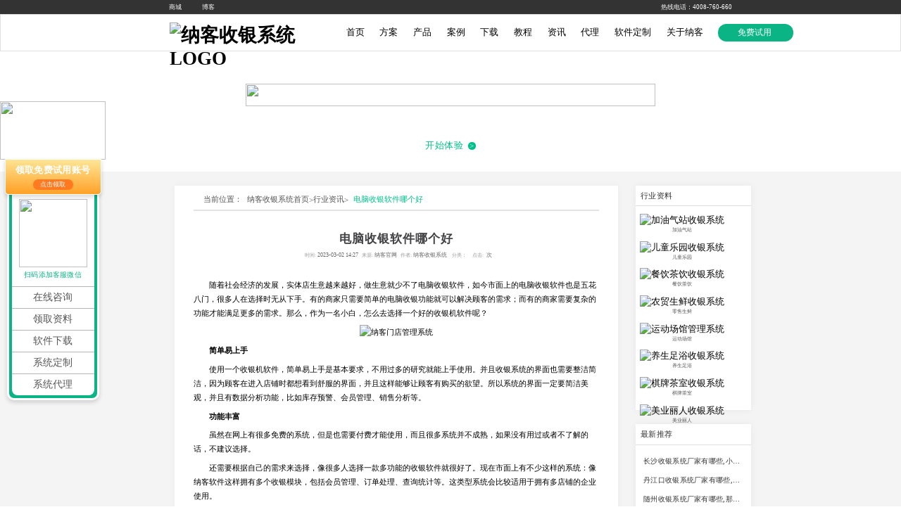

--- FILE ---
content_type: text/html
request_url: https://www.nakesoft.com/hyzx/2560.html
body_size: 10145
content:
<!DOCTYPE html>
<html>
<head>
<meta charset="utf-8">
<title>电脑收银软件哪个好-纳客收银系统</title>
<meta name="keywords" content="电脑收银软件哪个好" />
<meta name="description" content="随着社会经济的发展，实体店生意越来越好，做生意就少不了电脑收银软件，如今市面上的电脑收银软件也是五花八门，很多人在选择时无从下手。有的商家只需要简单的电脑收银功能" />
<link rel="stylesheet" href="/css/common.css">
<link rel="stylesheet" href="/css/information/details.css?v=2022425">
<link rel="stylesheet" type="text/css" href="/package/layer/mobile/need/layer.css">
</head>
<body>
<div class="navigation">
	<div class="navigation-top">
		<ul class="top-menu">
			<li><a class="link">商城</a></li>
			<li><a class="link" href="https://help.nakesoft.com">博客</a></li>
		</ul>
		<div class="top-phone">
			<a href="">热线电话：4008-760-660</a>
		</div>
	</div>
	<div class="navigation-content">
		<div class="navigation-logo">
			<h1><a href="https://www.nakesoft.com" title="纳客收银系统"><img src="/images/common/logo.png" alt="纳客收银系统LOGO"></a></h1>
		</div>
		<ul class="navigation-menu">
			<li><a class="link" href="https://www.nakesoft.com/">首页</a></li>
			<li class="v1"><a class="link">方案</a></li>
			<li class="v1"><a class="link">产品</a></li>
			<li><a class="link" href="https://www.nakesoft.com/anli/anli.html" rel="nofollow">案例</a></li>
			<li><a class="link" href="https://www.nakesoft.com/download.html">下载</a></li>
			<li><a class="link" href="https://help.nakesoft.com/">教程</a></li>
			<li><a class="link" href="https://www.nakesoft.com/hyzx/hyzx.html">资讯</a></li>
			<li><a class="link" href="https://www.nakesoft.com/agent.html">代理</a></li>
			<li><a class="link" href="https://www.nakesoft.com/rjdz.html">软件定制</a></li>
			<li><a class="link" href="https://www.nakesoft.com/about/introduction.html" rel="nofollow">关于纳客</a></li>
			<div class="free-button"><a href="https://www.nakesoft.com/zhuce.html" rel="nofollow">免费试用&nbsp;</a></div>
		</ul>
	</div>
	<div class="navigation-subs">
		<div class="navigation-sub product">
			<div class="navigation-sub-group">
				<div class="navigation-sub-item">
					<div class="navigation-sub-item-title">软件客户端</div>
					<div class="navigation-sub-item-flex-o">
						<ul class="navigation-sub-item-flex">
							<li>
							    <a class="navigation-sub-item-flex-part" href="https://www.nakesoft.com/pcsy.html">
    								<div class="part-left"><img src="/images/common/part-5-icon1.png" alt="PC端收银系统"></div>
    								<text class="part-right">PC端收银系统</text>
    							</a>
    						</li>
						</ul>
						<ul class="navigation-sub-item-flex">
						    <li>
					        	<a class="navigation-sub-item-flex-part" href="https://www.nakesoft.com/msy.html">
    								<div class="part-left"><img src="/images/common/part-5-icon3.png" alt="手机端收银系统"></div>
    								<text class="part-right">手机端收银系统</text>
    							</a>
						    </li>
						</ul>
						<ul class="navigation-sub-item-flex">
							<li>
							    <a class="navigation-sub-item-flex-part" href="https://www.nakesoft.com/syaz.html">
    								<div class="part-left"><img src="/images/common/part-5-icon18.png" alt="安卓端收银系统"></div>
    								<text class="part-right">安卓端收银系统</text>
    							</a>
    						</li>
						</ul>
					</div>
				</div>
				<div class="navigation-sub-item">
					<div class="navigation-sub-item-title">收银设备</div>
					<div class="navigation-sub-item-flex-o">
						<ul class="navigation-sub-item-flex">
						    <li>
						        <a class="navigation-sub-item-flex-part" href="https://www.nakesoft.com/scsyj.html">
    								<div class="part-left"><img src="/images/common/part-6-icon1.png" alt="手持收银机"></div>
    								<text class="part-right">手持收银机</text>
    							</a>
						    </li>
							<li>
							    <a class="navigation-sub-item-flex-part" href="https://www.nakesoft.com/tssyj.html">
    								<div class="part-left"><img src="/images/common/part-6-icon2.png" alt="台式收银机"></div>
    								<text class="part-right">台式收银机</text>
    							</a>
							</li>
						</ul>
						<ul class="navigation-sub-item-flex">
						    <li>
						        <a class="navigation-sub-item-flex-part" href="https://www.nakesoft.com/slsb.html" rel="nofollow">
    								<div class="part-left"><img src="/images/common/part-6-icon3.png" alt="刷脸设备"></div>
    								<text class="part-right">刷脸设备</text>
    							</a>
						    </li>
						    <li>
					        	<a class="navigation-sub-item-flex-part" href="https://www.nakesoft.com/pj.html" rel="nofollow">
    								<div class="part-left"><img src="/images/common/part-6-icon4.png" alt="配件"></div>
    								<text class="part-right">配件</text>
    							</a>
						    </li>
						</ul>
						<ul class="navigation-sub-item-flex">
						    <li>
						        <a class="navigation-sub-item-flex-part" href="https://www.nakesoft.com/hyk.html">
    								<div class="part-left"><img src="/images/common/part-6-icon5.png" alt="会员卡"></div>
    								<text class="part-right">会员卡</text>
    							</a>
						    </li>
						</ul>
					</div>
				</div>
			</div>
		</div>
		<div class="navigation-sub scheme">
			<div class="navigation-sub-group">
				<div class="navigation-sub-item">
					<div class="navigation-sub-item-title">行业方案</div>
					<div class="navigation-sub-item-flex-o">
						<ul class="navigation-sub-item-flex">
						    <li>
						        <a class="navigation-sub-item-flex-part" href="https://www.nakesoft.com/canyin.html">
    								<div class="part-left"><img src="/images/common/part-1-icon1.png" alt="餐饮收银系统"></div>
    								<text class="part-right">餐饮茶饮收银系统</text>
    							</a>
						    </li>
						    <li>
						        <a class="navigation-sub-item-flex-part" href="https://www.nakesoft.com/meiye.html">
    								<div class="part-left"><img src="/images/common/part-1-icon2.png" alt="美业收银系统"></div>
    								<text class="part-right">美业丽人收银系统</text>
    							</a>
						    </li>
						    <li>
						        <a class="navigation-sub-item-flex-part" href="https://www.nakesoft.com/jiayouzhan.html">
    								<div class="part-left"><img src="/images/common/part-1-icon3.png" alt="加油站收银系统"></div>
    								<text class="part-right">加油气站收银系统</text>
    							</a>
						    </li>
						    <li>
						        <a class="navigation-sub-item-flex-part" href="https://www.nakesoft.com/qpcs.html">
    								<div class="part-left"><img src="/images/common/part-1-icon11.png" alt="棋牌台球收银系统"></div>
    								<text class="part-right">棋牌台球收银系统</text>
    							</a>
						    </li>
						    <li>
						        <a class="navigation-sub-item-flex-part" href="https://www.nakesoft.com/ydcg.html">
    								<div class="part-left"><img src="/images/common/part-1-icon5.png" alt="运动场馆收银系统"></div>
    								<text class="part-right">运动场馆收银系统</text>
    							</a>
						    </li>
						     <li>
						        <a class="navigation-sub-item-flex-part" href="https://www.nakesoft.com/wenlvjingqu">
    								<div class="part-left"><img src="/images/common/part-1-icon14.png" alt="文旅景区管理系统"></div>
    								<text class="part-right">文旅景区管理系统</text>
    							</a>
						    </li>
						</ul>
						<ul class="navigation-sub-item-flex">
						    <li>
						        <a class="navigation-sub-item-flex-part" href="https://www.nakesoft.com/qcfw.html">
    								<div class="part-left"><img src="/images/common/part-1-icon6.png" alt="汽车店收银系统"></div>
    								<text class="part-right">汽车服务收银系统</text>
    							</a>
						    </li>
						    <li>
						        <a class="navigation-sub-item-flex-part" href="https://www.nakesoft.com/yszy.html">
    								<div class="part-left"><img src="/images/common/part-1-icon12.png" alt="养生保健管理系统"></div>
    								<text class="part-right">养生保健收银系统</text>
    							</a>
						    </li>
						    <li>
						        <a class="navigation-sub-item-flex-part" href="https://www.nakesoft.com/jypx.html">
    								<div class="part-left"><img src="/images/common/part-1-icon8.png" alt="教育培训管理系统"></div>
    								<text class="part-right">教培艺培管理系统</text>
    							</a>
						    </li>
						    <li>
						        <a class="navigation-sub-item-flex-part" href="https://www.nakesoft.com/lssc.html">
    								<div class="part-left"><img src="/images/common/part-1-icon9.png" alt="零售专卖收银系统"></div>
    								<text class="part-right">零售专卖收银系统</text>
    							</a>
						    </li>
						    <li>
						        <a class="navigation-sub-item-flex-part" href="https://www.nakesoft.com/youle.html">
    								<div class="part-left"><img src="/images/common/part-1-icon10.png" alt="游乐场收银系统"></div>
    								<text class="part-right">儿童乐园收银系统</text>
    							</a>
						    </li>
						</ul>
					</div>
				</div>
				<div class="navigation-sub-item">
					<div class="navigation-sub-item-title">管理方案</div>
					<div class="navigation-sub-item-flex-o">
						<ul class="navigation-sub-item-flex">
						    <li>
						       	<a class="navigation-sub-item-flex-part" href="https://www.nakesoft.com/shouyin.html" rel="nofollow">
    								<div class="part-left"><img src="/images/common/part-2-icon1.png" alt="收银管理"></div>
    								<text class="part-right">收银管理</text>
    							</a>
						    </li>
						    <li>
						       	<a class="navigation-sub-item-flex-part" href="https://www.nakesoft.com/huiyuan.html" rel="nofollow">
    								<div class="part-left"><img src="/images/common/part-2-icon2.png" alt="会员管理"></div>
    								<text class="part-right">会员管理</text>
    							</a>
						    </li>
						    <li>
						        <a class="navigation-sub-item-flex-part" href="https://www.nakesoft.com/shangpin.html" rel="nofollow">
    								<div class="part-left"><img src="/images/common/part-2-icon3.png" alt="商品管理"></div>
    								<text class="part-right">商品管理</text>
    							</a>
						    </li>
						    <li>
						        <a class="navigation-sub-item-flex-part" href="https://www.nakesoft.com/kucun.html" rel="nofollow">
    								<div class="part-left"><img src="/images/common/part-2-icon4.png" alt="库存管理"></div>
    								<text class="part-right">库存管理</text>
    							</a>
						    </li>
						    <li>
						       	<a class="navigation-sub-item-flex-part" href="https://www.nakesoft.com/yuangong.html" rel="nofollow">
    								<div class="part-left"><img src="/images/common/part-2-icon5.png" alt="员工管理"></div>
    								<text class="part-right">员工管理</text>
    							</a>
						    </li>
						     <li>
						       	<a class="navigation-sub-item-flex-part" href="https://www.nakesoft.com/mpgl.html" rel="nofollow">
    								<div class="part-left"><img src="/images/common/part-4-icon97.png" alt="门票管理"></div>
    								<text class="part-right">门票管理</text>
    							</a>
						    </li>
						</ul>
						<ul class="navigation-sub-item-flex">
						    <li>
						        <a class="navigation-sub-item-flex-part" href="https://www.nakesoft.com/yx.html" rel="nofollow">
    								<div class="part-left"><img src="/images/common/part-2-icon6.png" alt="营销管理"></div>
    								<text class="part-right">营销管理</text>
    							</a>
						    </li>
						    <li>
						        <a class="navigation-sub-item-flex-part" href="https://www.nakesoft.com/shuju.html" rel="nofollow">
    								<div class="part-left"><img src="/images/common/part-2-icon7.png" alt="数据管理"></div>
    								<text class="part-right">数据管理</text>
    							</a>
						    </li>
						    <li>
						       	<a class="navigation-sub-item-flex-part" href="https://www.nakesoft.com/liansuo.html" rel="nofollow">
    								<div class="part-left"><img src="/images/common/part-2-icon8.png" alt="连锁门店管理"></div>
    								<text class="part-right">连锁管理</text>
    							</a>
						    </li>
						    <li>
						       	<a class="navigation-sub-item-flex-part" href="https://www.nakesoft.com/ftgl.html" rel="nofollow">
    								<div class="part-left"><img src="/images/common/part-2-icon9.png" alt="房台管理"></div>
    								<text class="part-right">房台管理</text>
    							</a>
						    </li>
						    <li>
						       	<a class="navigation-sub-item-flex-part" href="https://www.nakesoft.com/yygl.html" rel="nofollow">
    								<div class="part-left"><img src="/images/common/part-2-icon10.png" alt="预约管理"></div>
    								<text class="part-right">预约管理</text>
    							</a>
						    </li>
						    <li>
						       	<a class="navigation-sub-item-flex-part" href="https://www.nakesoft.com/jcgl.html" rel="nofollow">
    								<div class="part-left"><img src="/images/common/part-4-icon98.png" alt="寄存管理"></div>
    								<text class="part-right">寄存管理</text>
    							</a>
						    </li>
						</ul>
					</div>
				</div>
				<div class="navigation-sub-item">
					<div class="navigation-sub-item-title">营销方案</div>
					<div class="navigation-sub-item-flex-o">
						<ul class="navigation-sub-item-flex">
						    <li>
						        <a class="navigation-sub-item-flex-part" href="https://www.nakesoft.com/duanxin.html" rel="nofollow">
    								<div class="part-left"><img src="/images/common/part-3-icon1.png" alt="短信营销"></div>
    								<text class="part-right">短信营销</text>
    							</a>
						    </li>
						    <li>
						        <a class="navigation-sub-item-flex-part" href="https://www.nakesoft.com/xcxwsc.html">
    								<div class="part-left"><img src="/images/common/part-3-icon2.png" alt="小程序/微商城"></div>
    								<text class="part-right">小程序/微商城</text>
    							</a>
						    </li>
						    <li>
						        <a class="navigation-sub-item-flex-part" href="https://www.nakesoft.com/yxyx.html" rel="nofollow">
    								<div class="part-left"><img src="/images/common/part-3-icon3.png" alt="游戏营销"></div>
    								<text class="part-right">游戏营销</text>
    							</a>
						    </li>
						    <li>
						        <a class="navigation-sub-item-flex-part" href="https://www.nakesoft.com/huodong.html" rel="nofollow">
    								<div class="part-left"><img src="/images/common/part-3-icon4.png" alt="活动营销"></div>
    								<text class="part-right">活动营销</text>
    							</a>
						    </li>
						    <li>
						        <a class="navigation-sub-item-flex-part" href="https://www.nakesoft.com/jifen.html" rel="nofollow">
    								<div class="part-left"><img src="/images/common/part-3-icon5.png" alt="积分策略"></div>
    								<text class="part-right">积分策略</text>
    							</a>
						    </li>
							
						</ul>
						<ul class="navigation-sub-item-flex">
						    <li>
						        <a class="navigation-sub-item-flex-part" href="https://www.nakesoft.com/vxhy.html">
    								<div class="part-left"><img src="/images/common/part-3-icon6.png" alt="微信会员"></div>
    								<text class="part-right">微信会员</text>
    							</a>
						    </li>
						    <li>
						        <a class="navigation-sub-item-flex-part" href="https://www.nakesoft.com/yhcx.html">
    								<div class="part-left"><img src="/images/common/part-3-icon7.png" alt="优惠促销"></div>
    								<text class="part-right">优惠促销</text>
    							</a>
						    </li>
						    <li>
						        <a class="navigation-sub-item-flex-part" href="https://www.nakesoft.com/qflp.html">
    								<div class="part-left"><img src="/images/common/part-3-icon8.png" alt="群发礼品"></div>
    								<text class="part-right">群发礼品</text>
    							</a>
						    </li>
						    <li>
						        <a class="navigation-sub-item-flex-part" href="https://www.nakesoft.com/yxqb.html">
    								<div class="part-left"><img src="/images/common/part-3-icon9.png" alt="营销劵包"></div>
    								<text class="part-right">营销劵包</text>
    							</a>
						    </li>
						    <li>
						        <a class="navigation-sub-item-flex-part" href="https://www.nakesoft.com/rfm.html">
    								<div class="part-left"><img src="/images/common/part-3-icon10.png" alt="会员RMF分析"></div>
    								<text class="part-right">会员RMF分析</text>
    							</a>
						    </li>
						    <!--<li>-->
						    <!--    <a class="navigation-sub-item-flex-part">-->
    						<!--		<div class="part-left"><img src="/images/common/part-3-icon7.png"></div>-->
    						<!--		<text class="part-right">电子卡券</text>-->
    						<!--	</a>-->
						    <!--</li>-->
						</ul>
					</div>
				</div>
				<div class="navigation-sub-item">
					<div class="navigation-sub-item-title">增值方案</div>
					<div class="navigation-sub-item-flex-o">
						<ul class="navigation-sub-item-flex">
						    <li>
						        <a class="navigation-sub-item-flex-part" href="https://www.nakesoft.com/hbh.html" rel="nofollow">
    								<div class="part-left"><img src="/images/common/part-4-icon1.png" alt="一物一码"></div>
    								<text class="part-right">一物一码</text>
    							</a>
						    </li>
						    <li>
						        <a class="navigation-sub-item-flex-part" href="https://www.nakesoft.com/yylm.html" rel="nofollow">
    								<div class="part-left"><img src="/images/common/part-4-icon2.png" alt="异业联盟"></div>
    								<text class="part-right">异业联盟</text>
    							</a>
						    </li>
						    <li>
						        <a class="navigation-sub-item-flex-part" href="https://www.nakesoft.com/ysth.html" rel="nofollow">
    								<div class="part-left"><img src="/images/common/part-4-icon3.png" alt="预售提货"></div>
    								<text class="part-right">预售提货</text>
    							</a>
						    </li>
						    <li>
								<a class="navigation-sub-item-flex-part" href="https://www.nakesoft.com/lbzs.html" rel="nofollow">
									<div class="part-left"><img src="/images/common/part-4-icon4.png"></div>
									<text class="part-right">老板助手</text>
								</a>
							</li>
							<li>
								<a class="navigation-sub-item-flex-part" href="https://www.nakesoft.com/clgl.html" rel="nofollow">
									<div class="part-left"><img src="/images/common/part-4-icon5.png"></div>
									<text class="part-right">车辆管理</text>
								</a>
							</li>
						</ul>
						<ul class="navigation-sub-item-flex">
						    <li>
						        <a class="navigation-sub-item-flex-part" href="https://www.nakesoft.com/kds.html" rel="nofollow">
    								<div class="part-left"><img src="/images/common/part-4-icon91.png" alt="KDS厨显"></div>
    								<text class="part-right">KDS厨显</text>
    							</a>
						    </li>
						    <li>
						        <a class="navigation-sub-item-flex-part" href="https://www.nakesoft.com/waimai.html" rel="nofollow">
    								<div class="part-left"><img src="/images/common/part-4-icon92.png" alt="外卖对接"></div>
    								<text class="part-right">外卖对接</text>
    							</a>
						    </li>
						    <li>
						        <a class="navigation-sub-item-flex-part" href="https://www.nakesoft.com/douyin.html" rel="nofollow">
    								<div class="part-left"><img src="/images/common/part-4-icon93.png" alt="团购核销"></div>
    								<text class="part-right">团购核销</text>
    							</a>
						    </li>
						    <li>
						        <a class="navigation-sub-item-flex-part" href="https://www.nakesoft.com/zndk.html" rel="nofollow">
    								<div class="part-left"><img src="/images/common/part-4-icon94.png" alt="智能灯控"></div>
    								<text class="part-right">智能灯控</text>
    							</a>
						    </li>
						    <li>
						        <a class="navigation-sub-item-flex-part" href="https://www.nakesoft.com/dzfp.html" rel="nofollow">
    								<div class="part-left"><img src="/images/common/part-4-icon96.png" alt="电子发票"></div>
    								<text class="part-right">电子发票</text>
    							</a>
						    </li>
						</ul>
					</div>
				</div>
			</div>
		</div>
	</div>
</div>
<meta name="applicable-device" content="pc">
<script>
(function(){
var el = document.createElement("script");
el.src = "https://lf1-cdn-tos.bytegoofy.com/goofy/ttzz/push.js?267b02ec6b9f79e854377af899f4398cffa2df647f40fe225b7f4e1ec19b8bf3bc434964556b7d7129e9b750ed197d397efd7b0c6c715c1701396e1af40cec962b8d7c8c6655c9b00211740aa8a98e2e";
el.id = "ttzz";
var s = document.getElementsByTagName("script")[0];
s.parentNode.insertBefore(el, s);
})(window)
</script>
<script>
var _hmt = _hmt || [];
(function() {
  var hm = document.createElement("script");
  hm.src = "https://hm.baidu.com/hm.js?41af902e5e6c76d06622681c55bc3ed5";
  var s = document.getElementsByTagName("script")[0]; 
  s.parentNode.insertBefore(hm, s);
})();
</script>
<script>(function() {var _53code = document.createElement("script");_53code.src = "https://tb.53kf.com/code/code/10102710/1";var s = document.getElementsByTagName("script")[0]; s.parentNode.insertBefore(_53code, s);})();</script>

<div class="section-0">
  <div class="section-banner">
    <img src="/images/information/section-detail-title.png">
    <p>你需要的功能全都有·无需部署环境·注册即用</p>
    <a class="section-down-btn" href="https://www.nakesoft.com/zhuce.html" rel="nofollow">开始体验<span>></span></a></div>
</div>
<div class="section">
  <div class="section-container">
    <div class="section-place">
      <ul>
        <li><img src="/images/information/section-place.png">当前位置：</li>
        <li> <a href='https://www.nakesoft.com'>纳客收银系统首页</a> > <a href='https://www.nakesoft.com/hyzx/hyzx.html'>行业资讯</a> > </li>
        <li class="active">电脑收银软件哪个好</li>
      </ul>
    </div>
    <div class="section-cont">
      <div class="section-cont-title">
        <h1>电脑收银软件哪个好</h1>
        <div class="info"> <small>时间:</small>2023-03-02 14:27<small>来源:</small>纳客官网<small>作者:</small>纳客收银系统 <small>分类：</small><small>点击:</small>
          <script src="https://www.nakesoft.com/plus/count.php?view=yes&aid=2560&mid=7" type='text/javascript' language="javascript"></script>
          次</div>
      </div>
      <div class="section-cont-article">
        <div class="content">
          
             <p>
	　　随着社会经济的发展，实体店生意越来越好，做生意就少不了电脑收银软件，如今市面上的电脑收银软件也是五花八门，很多人在选择时无从下手。有的商家只需要简单的电脑收银功能就可以解决顾客的需求；而有的商家需要复杂的功能才能满足更多的需求。那么，作为一名小白，怎么去选择一个好的收银机软件呢？</p>
<p style="TEXT-ALIGN: center">
	<img _src="https://www.nakesoft.com/uploads/allimg/230221/7-230221101143500.png" alt="纳客门店管理系统" src="https://www.nakesoft.com/uploads/allimg/230221/7-230221101143500.png" style="height: 560px; width: 1000px;" /></p>
<p>
	　　<strong>简单易上手</strong></p>
<p>
	　　使用一个收银机软件，简单易上手是基本要求，不用过多的研究就能上手使用。并且收银系统的界面也需要整洁简洁，因为顾客在进入店铺时都想看到舒服的界面，并且这样能够让顾客有购买的欲望。所以系统的界面一定要简洁美观，并且有数据分析功能，比如库存预警、会员管理、销售分析等。</p>
<p>
	　　<strong>功能丰富</strong></p>
<p>
	　　虽然在网上有很多免费的系统，但是也需要付费才能使用，而且很多系统并不成熟，如果没有用过或者不了解的话，不建议选择。</p>
<p>
	　　还需要根据自己的需求来选择，像很多人选择一款多功能的收银软件就很好了。现在市面上有不少这样的系统：像纳客软件这样拥有多个收银模块，包括会员管理、订单处理、查询统计等。这类型系统会比较适用于拥有多店铺的企业使用。</p>
<p>
	　　<strong>多账号支持</strong></p>
<p>
	　　无论从事哪个行业，做生意都是需要与顾客打交道的，因此在选择收银软件时，一定要看多账号支持功能，如果仅有一个账号就只能管自己的一个门店，那么对于小的门店来说就会造成很大的不便。因此多账号支持功能非常重要。像纳客软件就满足这个条件。</p>
<p>
	　　<strong>数据统计分析</strong></p>
<p>
	　　很多<a href='https://www.nakesoft.com/mdian.html' target='_blank'><u>门店收银系统</u></a>，只能记录数据，但不能做好数据统计分析，因为许多门店老板不知道自己每天、每个月或者是每年有多少收入。这就需要<a href='https://www.nakesoft.com/pcsy.html' target='_blank'><u>电脑收银系统</u></a>拥有强大的数据分析功能，比如能够统计每日营业额、月营业额以及每月收益。这样老板们就可以清楚知道自己店铺每天营业额有多少钱，然后去思考如何提高营业额。</p>
<p>
	　　如今市面上的电脑收银系统数不胜数，相信大家也已经有所了解了。选择<a href='https://www.nakesoft.com/pcsy.html' target='_blank'><u>电脑收银机</u></a>软件的时候主要是要根据自己的店铺来进行选择。当然对于新手小白来说，电脑收银软件哪个好还不太清楚，这个时候可以先使用免费试用版试试效果，然后再决定是否购买。</p>
<p>
	　　<strong>专业售后团队</strong></p>
<p>
	　　售后是非常重要的一点，特别是对于开店的老板们来说，有时候他们可能会遇到一些问题。这个时候如果软件商能够提供专业的售后服务，就会在他们遇到问题时帮助他们解决问题。所以商家在选择软件时也要注意软件公司是否有专业的售后团队，这样才能更好地帮助商家解决遇到的问题。</p>
  
         
        </div>
        <div class="dede_pages">
          <a href="https://www.nakesoft.com/zhuce.html" rel="nofollow" ><img src="/images/neixuan.jpg"></a>
        </div>
      </div>
      <div class="section-cont-foot">
        <ul class="section-l-n">
          <li class="section-click">上一篇：<a href='https://www.nakesoft.com/hyzx/2559.html'>足浴店用什么收银系统</a> </li>
          <li class="section-click">下一篇：<a href='https://www.nakesoft.com/hyzx/2561.html'>智能餐厅收银系统	</a> </li>
        </ul>
        <div class="section-ost">
          <p><span></span>相关推荐</p>
          <ul>
            <li><a href='https://www.nakesoft.com/hyzx/709.html' title="用于收银的电脑黑屏怎么办？" target="_blank">用于收银的电脑黑屏怎么办？</a></li><li><a href='https://www.nakesoft.com/hyzx/891.html' title="台球厅电脑收银系统怎么收费,具体费用标准说明" target="_blank">台球厅电脑收银系统怎么收费,具</a></li><li><a href='https://www.nakesoft.com/hyzx/892.html' title="店铺电脑收银软件哪个好用？求推荐~" target="_blank">店铺电脑收银软件哪个好用？求推</a></li><li><a href='https://www.nakesoft.com/hyzx/975.html' title="电脑收银系统哪个软件好？" target="_blank">电脑收银系统哪个软件好？</a></li><li><a href='https://www.nakesoft.com/hyzx/976.html' title="电脑怎么安装收银系统,电脑收银系统安装教程" target="_blank">电脑怎么安装收银系统,电脑收银</a></li><li><a href='https://www.nakesoft.com/hyzx/1006.html' title="电脑怎么下载收银系统" target="_blank">电脑怎么下载收银系统</a></li><li><a href='https://www.nakesoft.com/hyzx/1023.html' title="免费的收银系统电脑版哪个好用" target="_blank">免费的收银系统电脑版哪个好用</a></li><li><a href='https://www.nakesoft.com/hyzx/1086.html' title="饭店电脑点菜收银系统哪个好？" target="_blank">饭店电脑点菜收银系统哪个好？</a></li>
          </ul>
        </div>
      </div>
    </div>
  </div>
   <div class="section-right-box">
    <!--<div class="section-right-menu">-->
    <!--  <form action="/plus/search.php" method="post" class="section-search">-->
    <!--    <input type="text" placeholder="请输入搜索内容" id="q">-->
    <!--    <div class="section-search-icon"><img src="/images/information/section-search.png"></div>-->
    <!--  </form>-->
    <!--  <ul class="section-menu-ul">-->
    <!--    <li class="section-menu-li active"><a href="/hyzx/hyzx.html" rel="nofollow"><span></span>行业资讯</a></li>-->
    <!--    <li class="section-menu-li"><a href="/qydt/qydt.html" rel="nofollow"><span></span>企业动态</a></li>-->
    <!--    <li class="section-menu-li"><a href="/bbgx/bbgx.html" rel="nofollow"><span></span>版本更新</a></li>-->
    <!--  </ul>-->
    <!--  <div class="section-flex">-->
    <!--    <div class="section-item"> <img src="/images/information/section-icon1.png">-->
    <!--      <div class="section-desc">-->
    <!--        <p>联系我们</p>-->
    <!--        <text>4008-760-660</text>-->
    <!--      </div>-->
    <!--    </div>-->
    <!--    <div class="section-item"> <img src="/images/information/section-icon2.png">-->
    <!--      <div class="section-desc">-->
    <!--        <p>合作加盟</p>-->
    <!--        <text><a  href="https://tb.53kf.com/code/client/f42046a241d7b24a2848387392fd9e490/1" rel="nofollow">点击注册加盟</a></text>-->
    <!--      </div>-->
    <!--    </div>-->
    <!--  </div>-->
    <!--</div>-->
    <div class="section-right-menu">
      <div class="section-article-title">
        <p>行业资料</p>
      </div>
      <div class="section-right-images">
        <a href="https://www.nakesoft.com/jiayouzhan.html" rel="nofollow"><img src="../../images/information/section-menu1.png" alt="加油气站收银系统"><p>加油气站</p></a>
        <a href="https://www.nakesoft.com/youle.html" rel="nofollow"><img src="../../images/information/section-menu2.png" alt="儿童乐园收银系统"><p>儿童乐园</p></a>
        <a href="https://www.nakesoft.com/canyin.html" rel="nofollow"><img src="../../images/information/section-menu3.png" alt="餐饮茶饮收银系统"><p>餐饮茶饮</p></a>
        <a href="https://www.nakesoft.com/shengxian.html" rel="nofollow"><img src="../../images/information/section-menu4.png" alt="农贸生鲜收银系统"><p>零售生鲜</p></a>
        <a href="https://www.nakesoft.com/ydcg.html" rel="nofollow"><img src="../../images/information/section-menu5.png" alt="运动场馆管理系统"><p>运动场馆</p></a>
        <a href="https://www.nakesoft.com/yszy.html" rel="nofollow"><img src="../../images/information/section-menu6.png" alt="养生足浴收银系统"><p>养生足浴</p></a>
         <a href="https://www.nakesoft.com/qpcs.html" rel="nofollow"><img src="../../images/information/section-menu7.png" alt="棋牌茶室收银系统"><p>棋牌茶室</p></a>
          <a href="https://www.nakesoft.com/meiye.html" rel="nofollow"><img src="../../images/information/section-menu8.png" alt="美业丽人收银系统"><p>美业丽人</p></a>
      </div>
      <!--<div class="yyjjBtn"><a href="https://www.nakesoft.com/zhuce.html" rel="nofollow">预约讲解</a></div>-->
    </div>
    <div class="section-article-part">
      <div class="section-article-title">
        <p>最新推荐</p>
      </div>
      <ul>
           <li><a href="https://www.nakesoft.com/hyzx/9317.html" title="长沙收银系统厂家有哪些,小商家用">长沙收银系统厂家有哪些,小商家用</a></li>
<li><a href="https://www.nakesoft.com/hyzx/9316.html" title="丹江口收银系统厂家有哪些,那款口">丹江口收银系统厂家有哪些,那款口</a></li>
<li><a href="https://www.nakesoft.com/hyzx/9315.html" title="随州收银系统厂家有哪些,那款品牌">随州收银系统厂家有哪些,那款品牌</a></li>
<li><a href="https://www.nakesoft.com/hyzx/9314.html" title="宜昌收银系统厂家有哪些,这款软件">宜昌收银系统厂家有哪些,这款软件</a></li>
<li><a href="https://www.nakesoft.com/hyzx/9313.html" title="荆州收银系统厂家有哪些品牌,哪个">荆州收银系统厂家有哪些品牌,哪个</a></li>
<li><a href="https://www.nakesoft.com/hyzx/9309.html" title="咸宁收银系统厂家有哪些简单又好">咸宁收银系统厂家有哪些简单又好</a></li>
<li><a href="https://www.nakesoft.com/hyzx/9308.html" title="黄石收银系统厂家有哪些比较知名">黄石收银系统厂家有哪些比较知名</a></li>
<li><a href="https://www.nakesoft.com/hyzx/9307.html" title="鄂州收银系统厂家有哪些比较靠谱">鄂州收银系统厂家有哪些比较靠谱</a></li>
<li><a href="https://www.nakesoft.com/hyzx/9306.html" title="黄冈收银系统厂家有哪些好用又便">黄冈收银系统厂家有哪些好用又便</a></li>
<li><a href="https://www.nakesoft.com/bbgx/9304.html" title="年度汇总 | 2025年纳客功能更新优化">年度汇总 | 2025年纳客功能更新优化</a></li>

      </ul>
    </div>
    <div class="section-article-part">
      <div class="section-article-title">
        <p>随机推荐</p>
      </div>
      <ul>    <div id='tag9f3a7724422e9d17a12601d9eed5990a'>
<li><a href="https://www.nakesoft.com/hyzx/2143.html" title="美容行业收银系统怎么选">美容行业收银系统怎么选</a></li>
<li><a href="https://www.nakesoft.com/hyzx/2003.html" title="包子店用什么收银比较好">包子店用什么收银比较好</a></li>
<li><a href="https://www.nakesoft.com/hyzx/7600.html" title="药店零售用什么软件比较好,哪些品">药店零售用什么软件比较好,哪些品</a></li>
<li><a href="https://www.nakesoft.com/hyzx/1395.html" title="收银系统怎么选择">收银系统怎么选择</a></li>
<li><a href="https://www.nakesoft.com/hyzx/3409.html" title="酒店餐饮点餐系统">酒店餐饮点餐系统</a></li>
<li><a href="https://www.nakesoft.com/hyzx/3181.html" title="棋牌室计时收银软件">棋牌室计时收银软件</a></li>
<li><a href="https://www.nakesoft.com/hyzx/4831.html" title="纳客餐饮管理系统怎么样">纳客餐饮管理系统怎么样</a></li>
<li><a href="https://www.nakesoft.com/hyzx/4628.html" title="超市收银系统品牌排行">超市收银系统品牌排行</a></li>
<li><a href="https://www.nakesoft.com/hyzx/7648.html" title="库存管理系统有哪些比较好用？这">库存管理系统有哪些比较好用？这</a></li>
<li><a href="https://www.nakesoft.com/hyzx/5628.html" title="自助餐收银系统多少钱 ,自助餐收银">自助餐收银系统多少钱 ,自助餐收银</a></li>
    </div>

      </ul>
    </div>
  </div>
</div>
<!--<div class="consult">-->
<!--	<ul>-->
<!--		<li>-->
<!--		    <a rel="nofollow" href="https://tb.53kf.com/code/client/f42046a241d7b24a2848387392fd9e490/1" target="_blank">-->
<!--		        <div class="section-icon">-->
<!--    				<img src="/images/common/zixun.png" style="width: 1.4rem;height: 1.85rem;" alt="在线咨询">-->
<!--    			</div>-->
<!--    			<p>在线咨询</p>-->
<!--		    </a>-->
<!--		</li>-->
<!--		<li id="section-alert-li">-->
<!--			<div class="section-icon">-->
<!--				<img src="/images/common/callus.png" style="width: 1.55rem;height: 1.55rem;" alt="联系我们">-->
<!--			</div>-->
<!--			<p>联系我们</p>-->
<!--		</li>-->
<!--		<li>-->
<!--		    <a href="/download.html?scrollTop=1" rel="nofollow">-->
<!--		       	<div class="section-icon" >-->
<!--    				<img src="/images/common/download.png" alt="下载试用">-->
<!--    			</div>-->
<!--    			<p>下载试用</p> -->
<!--		    </a>-->
<!--		</li>-->
<!--		<div class="section-alert-o">-->
<!--			<div class="section-alert hidden">-->
<!--				<div class="section-group">-->
<!--					<a class="section-opt">-->
<!--						<div class="section-img">-->
<!--							<img src="../../images/common/phone.png" style="width: 1.8rem;height: 1.8rem;" alt="联系电话">-->
<!--						</div>-->
<!--						<div class="section-desc">-->
<!--							<p>联系电话</p>-->
<!--							<text>4008-760-660</text>-->
<!--						</div>-->
<!--					</a>-->
<!--					<a class="section-opt" href="http://wpa.qq.com/msgrd?v=1&uin=2853203595&site=qq&menu=yes" target="_blank" rel="nofollow">-->
<!--						<div class="section-img">-->
<!--							<img src="../../images/common/qq.png" style="width: 1.75rem;height: 1.75rem;" alt="QQ咨询">-->
<!--						</div>-->
<!--						<div class="section-desc">-->
<!--							<p>QQ咨询</p>-->
<!--							<text>2853203595</text>-->
<!--						</div>-->
<!--					</a>-->
<!--					<a class="section-opt">-->
<!--						<div class="section-img">-->
<!--							<img src="../../images/common/wechat.png" style="width: 1.95rem;height: 1.95rem;" alt="微信咨询">-->
<!--						</div>-->
<!--						<div class="section-desc">-->
<!--							<p>微信咨询</p>-->
<!--							<text>扫一扫联系客服</text>-->
<!--						</div>-->
<!--					</a>-->
<!--				</div>-->
<!--				<div class="section-code">-->
<!--					<img src="../../images/common/code.png" alt="扫一扫联系客服">-->
<!--				</div>-->
<!--		        <img src="../../images/common/arrow.png" class="section-arrow" alt="联系我们">-->
<!--			</div>-->
<!--		</div>-->
<!--	</ul>-->
<!--	<div id="sidetop" style="display: none;">-->
<!--		<a href="javascript:goTop();" class="sidetop">-->
<!--			<img src="../../images/common/triangle.png" alt="返回顶部">-->
<!--			<p>返回顶部</p>-->
<!--		</a>-->
<!--	</div>-->
<!--</div>-->
<!-- 返回顶部 -->
<div id="sidetop" style="display: none;">
	<a href="javascript:goTop();" class="sidetop">
		<img src="../../images/common/triangle.png" alt="返回顶部">
		<p>返回顶部</p>
	</a>
</div>
<!-- 右侧悬浮框 -->
<div class="suspension-frame">
	<img src="/images/common/frame-img.png" class="frame-img">
	<div class="free-account">
		<p>领取免费试用账号</p>
		<a href="https://www.nakesoft.com/zhuce.html">点击领取</a>
	</div>
	<div class="suspension-box">
		<div class="suspension-info">
			<div class="suspension-qrcode">
				<img src="/images/common/kefu-qrcode.png">
				<p>扫码添加客服微信</p>
			</div>
			<ul>
				<li><a href="https://www6c1.53kf.com/webCompany.php?arg=10102710&kf_sign=TI0MjMTY3NY0MTE1MTc1Nzc2NjgwMDAzNzIxMDI3MTA%253D&style=1">在线咨询</a></li>
				<li><a href="javascript:void(0)" id="opentFrom">领取资料</a></li>
				<li><a href="https://www.nakesoft.com/download.html">软件下载</a></li>
				<li><a href="https://www.nakesoft.com/rjdz.html">系统定制</a></li>
				<li><a href="https://www.nakesoft.com/agent.html">系统代理</a></li>
			</ul>
		</div>
	</div>
</div>
<!-- <div class="window">
    <div class="window-left" style="display:none;">
        <div class="window-bg">
             <div class="window-title">微信扫码咨询</div>
             <img src="/images/common/wxsm.png">
             <div class="window-desc">
                <p>电话咨询</p>
                <span>4008-760-660</span>
            </div>
        </div>
    </div>
     <div class="window-right">
         <div class="window-kefu">
              <a href="https://www6c1.53kf.com/webCompany.php?arg=10102710&kf_sign=TI0MjMTY3NY0MTE1MTc1Nzc2NjgwMDAzNzIxMDI3MTA%253D&style=1">
              <img src="/images/common/zxzx.png">
              <p>在线咨询</p>
               </a>
         </div>
         <div class="window-right-bg">
             <ul>
                <li class="showCode">
                    <a href="#">
                         <img src="/images/common/hqfa.png">
                        <span>获取方案</span>
                    </a>
                </li>
                <li>
                    <a href="https://www.nakesoft.com/rjdz.html">
                         <img src="/images/common/lqzl.png">
                         <span>软件定制</span>
                    </a>
                </li>
                <li>
                    <a href="https://www.nakesoft.com/agent.html">
                         <img src="/images/common/xtdl.png">
                        <span>系统代理</span>
                    </a>
                </li>
            </ul>
         </div>
    </div>
</div>-->

<!-- 表单弹框 -->
<div class="formModel" style="display: none;">
	<div class="form-head">
		<img src="/images/common/form-head.png">
		<p>免费领取门店创意营销手册</p>
	 </div>
	 <div class="form-content">
		<div class="form-part">
		  <input type="text" class="form-input" placeholder="姓名" id="form-name">
		</div>
		<div class="form-part">
		  <input type="text" class="form-input" placeholder="电话" id="form-phone">
		</div>
		<input type="button" id="form-submit" class="form-button" value="点击提交">
	</div>
</div>
<div class="section-end">
	<div class="section-end-title">
		<p>专业定制各行业软件  已有500+客户选择纳新科技</p>
		<text>14年软件开发经验，实力强，周期短，上线快，质量保障，性价比高</text>
	</div>
	<div class="section-end-buttons">
		<a class="section-end-button register" href="https://www.nakesoft.com/dz.html" rel="nofollow">免费咨询</a>
	</div>
</div>
<div class="foot">
	<div class="ft-flex">
		<div class="ft-flex-l">
			<dl>
				<dt>解决方案</dt>
				<dd>
				    <ul>
				        <li><a href="https://www.nakesoft.com/mdian.html">门店收银系统</a></li>
    					<li><a href="https://www.nakesoft.com/bianlidian.html">便利店收银系统</a></li>
    					<li><a href="https://www.nakesoft.com/sxiandian.html">生鲜超市收银系统</a></li>
    					<li><a href="https://www.nakesoft.com/yanjiudian.html">烟酒店收银系统</a></li>
    					<li><a href="https://www.nakesoft.com/huazhuangp.html">化妆品收银系统</a></li>
    					<li><a href="https://www.nakesoft.com/lifadian.html">理发店收银系统</a></li>
    					<li><a href="https://www.nakesoft.com/anmodian.html">按摩店收银系统</a></li>
    					<li><a href="https://www.nakesoft.com/xiedian.html">鞋店收银系统</a></li>
    					<li><a href="https://www.nakesoft.com/youle.html">游乐场馆</a></li>
				    </ul>
				</dd>
			</dl>
			<dl>
				<dt>产品服务</dt>
				<dd>
				    <ul>
    					<li><a href="https://www.nakesoft.com/hyk.html" >会员卡中心</a></li>
    					<li><a href="https://www.nakesoft.com/hbh.html" >一物一码</a></li>
    					<li><a href="https://www.nakesoft.com/ysth.html" >预售提货</a></li>
    					<li><a href="https://www.nakesoft.com/yylm.html" >商家联盟</a></li>
    					<li><a href="http://www.51naqian.cn" >纳钱支付</a></li>
    					<li><a href="https://www.nakesoft.com/clgl.html">车辆进出场管理系统</a></li>
					</ul>
				</dd>
				
			</dl>
			<dl>
				<dt>帮助中心</dt>
				<dd>
				    <ul>
    					<li><a href="https://www.nakesoft.com/anli/anli.html" rel="nofollow" >客户案例</a></li>
    					<li><a href="https://www.nakesoft.com/download.html" rel="nofollow">资料下载</a></li>
    					<li><a href="https://www.nakesoft.com/jc/spjc.html" rel="nofollow">视频教程</a></li>
    					<li><a href="https://www.nakesoft.com/jc/bzwd.html" rel="nofollow">帮助文档</a></li>
					</ul>
				</dd>
			</dl>
			<dl>
				<dt>关于纳客</dt>
				<dd>
				    <ul>
    					<li><a href="https://www.nakesoft.com/about/introduction.html" rel="nofollow">企业简介</a></li>
    					<li><a href="https://www.nakesoft.com/about/honor.html" rel="nofollow">资质荣誉</a></li>
    					<li><a href="https://www.nakesoft.com/about/join.html" rel="nofollow">加入我们</a></li>
    					<li><a href="https://www.nakesoft.com/about/contact.html" rel="nofollow">联系我们</a></li>
					</ul>
				</dd>
			</dl>
		</div>
		<div class="ft-flex-r">
			<p class="contact-us">联系我们</p>
			<div class="imgs">
				<div class="img">
					<img src="/images/common/nake.png" alt="纳客收银系统微信公众号">
					<text>微信公众号</text>
				</div>
				<div class="img" style="margin: 0;">
					<img src="/images/common/kefu.png" alt="纳客收银系统微信在线客服">
					<text>在线客服</text>
				</div>
			</div>
			<div class="work">
				<p>服务热线：4008-760-660</p>
				<p>工作时间：08:00 — 21:00</p>
			</div>
		</div>
	</div>
	<div class="line"></div>
	<div class="foot-b">
		<p><a href="/bbgx/bbgx.html" rel="nofollow">版本更新</a>|<a href="/about/contact.html" rel="nofollow">渠道合作</a>|服务协议|<a href="/sitemap.xml" rel="nofollow">网站地图</a></p>
		<p>2012-2025 © Copyright. Naxin Network - All Rights Reserved</p>
		<p>湖北纳新网络科技有限公司版权所有 <a href="https://beian.miit.gov.cn/" rel="nofollow">鄂ICP备12006874号-14</a></p>
	</div>
</div>
</body>
<script src="/js/common/jquery-3.5.1.min.js" type="text/javascript" charset="utf-8"></script>
<script src="/js/common/common.js?v=2022425" type="text/javascript" charset="utf-8"></script>
<script src="/js/common/http.js" type="text/javascript" charset="utf-8"></script>
<script src="/package/layer/layer.js" type="text/javascript" charset="utf-8"></script>
<script src="/package/layer/dialog.js?d=20230113" type="text/javascript" charset="utf-8"></script>
<script src="/js/information/details.js" type="text/javascript" charset="utf-8"></script>
</html>


--- FILE ---
content_type: text/css
request_url: https://www.nakesoft.com/css/information/details.css?v=2022425
body_size: 1661
content:
.section-0{
	height: 12.8rem;
    background: url(/images/information/section-detail-bg.png) no-repeat center;
    background-size: cover;
	text-align: center;
}
.section-0 .section-banner{
	padding-top: 2.8rem;
	text-align: center;
}
.section-0 .section-banner img{
	color: #FF6727;
	font-size: 3.25rem;
	margin-bottom: 0.75rem;
	width: 43.6rem;
	height: 2.35rem;
}
.section-0 .section-banner p{
	color: #ffffff;
	font-size: 1.25rem;
}
.section-0 .section-banner .section-down-btn{
	display: flex;
	justify-content: center;
	align-items: center;
	margin: 0 auto;
	margin-top: 1.4rem;
	width: 8.85rem;
	height: 1.85rem;
	border-radius: 0.95rem;
	background: #ffffff;
	font-size: 0.95rem;
	color: #00c08a;
	letter-spacing: 0.76px;
	cursor: pointer;
}
.section-0 .section-banner .section-down-btn span{
	display: flex;
	align-items: center;
	justify-content: center;
	width: 0.85rem;
	height: 0.85rem;
	background: #00c08a;
	color: #ffffff;
	border-radius: 50%;
	margin-left: 0.45rem;
	font-size: 0.8rem;
}
.section{
	display: flex;
	justify-content: space-between;
	padding: 1.5rem 16rem 2rem 18.6rem;
	background: #f4f4f4;
}
.section .section-container{
	width: 47.25rem;
	box-sizing: border-box;
	background: #ffffff;
	box-shadow: 0px 0px 10px 0px rgba(0,0,0,0.04); 
	padding: 1rem 2rem 0 2rem;
}
.section .section-container .section-place{
	
}
.section .section-container .section-place ul{
	display: flex;
	width: 100%;
	padding-bottom: 0.5rem;
	border-bottom: 2px solid #e3e3e3;
}
.section .section-container .section-place ul li{
	margin-right: 0.5rem;
	color: #555555;
	font-size: 0.8rem;
	display: flex;
	align-items: center;
}
.section .section-container .section-place ul li img{
	width: 0.95rem;
	height: 0.95rem;
	margin-right: 0.15rem;
}
.section .section-container .section-place ul li.active{
	color: #00c08b;
}
.section .section-container .section-cont{
	padding: 2rem 0;
}
.section .section-container .section-cont .section-cont-title{
	width: 38rem;
    text-align: center;
    margin: 0 auto;
}
.section .section-container .section-cont .section-cont-title h1{
	color: #434245;
	margin: 0;
	letter-spacing: 1px;
	font-size: 1.3rem;
	font-weight: bold;
	margin-bottom: 0.5rem;
}
.section .section-container .section-cont .section-cont-title text{
	color: #999999;
	font-size: 0.6rem;
}
.section .section-container .section-cont .section-cont-article{
	margin-top: 2rem;
}
.section .section-container .section-cont .section-cont-foot{
	margin-top: 2rem;
}
.section .section-container .section-cont .section-cont-foot .section-l-n{
	
}
.section .section-container .section-cont .section-cont-foot .section-l-n .section-click{
	font-size: 0.8rem;
	color: #999999;
	display: block;
	margin-bottom: 0.25rem;
	cursor: pointer;
}
.section .section-container .section-cont .section-cont-foot .section-l-n .section-click:hover{
	color: #333333;
}
.section .section-container .section-cont .section-cont-foot .section-l-n .section-click:last-child{
	margin-bottom: 0;
}
.section .section-container .section-cont .section-cont-foot .section-l-n .section-click span{
	color: #555555;
}
.section .section-container .section-cont .section-cont-foot .section-ost{
	margin-top: 2rem;
}
.section .section-container .section-cont .section-cont-foot .section-ost p{
	color: #555555;
	font-size: 0.9rem;
	display: flex;
	align-items: center;
	padding-bottom: 0.5rem;
	border-bottom: 2px solid #e3e3e3;
}
.section .section-container .section-cont .section-cont-foot .section-ost p span{
	width: 3px;
	height: 0.9rem;
	background: #00c08b;
	margin-right: 0.4rem;
}
.section .section-container .section-cont .section-cont-foot .section-ost ul{
	display: flex;
	flex-wrap: wrap;
	justify-content: space-between;
	margin-top: 1rem;
	padding-right: 1.6rem;
}
.section .section-container .section-cont .section-cont-foot .section-ost ul li{
	width: 20rem;
	color: #555555;
	line-height: 1.3rem;
	font-size: 0.8rem;
	margin-bottom: 1rem;
}
.section .section-container .section-cont .section-cont-foot .section-ost ul li a{
	
}
.section .section-right-box{
	width: 12.25rem;
}
/*.section .section-right-menu .section-search{*/
/*	display: flex;*/
/*	height: 1.55rem;*/
/*	align-items: center;*/
/*}*/
/*.section .section-right-menu .section-search input{*/
/*	width: 9.35rem;*/
/*	height: 1.55rem;*/
/*	line-height: 1.55rem;*/
/*	background: #f4f4f4;*/
/*	padding: 0;*/
/*	padding-left: 0.5rem;*/
/*	box-sizing: border-box;*/
/*	font-size: 0.7rem;*/
/*}*/
/*.section .section-right-menu .section-search .section-search-icon{*/
/*	width: 1.85rem;*/
/*	height: 1.55rem;*/
/*	background: #1bb089;*/
/*	display: flex;*/
/*	align-items: center;*/
/*	justify-content: center;*/
/*	cursor: pointer;*/
/*}*/
/*.section .section-right-menu .section-search .section-search-icon img{*/
/*	width: 0.9rem;*/
/*	height: 0.9rem;*/
/*}*/
/*.section .section-right-menu .section-menu-ul{*/
/*	margin-top: 1rem;*/
/*}*/
/*.section .section-right-menu .section-menu-ul li{*/
/*	height: 2.4rem;*/
/*	line-height: 2.4rem;*/
/*	color: #555555;*/
/*	font-size: 0.85rem;*/
/*	background: #ffffff;*/
/*	border: 1px solid #dedede;*/
/*	padding-left: 0.25rem;*/
/*	border-bottom: 0;*/
/*}*/
/*.section .section-right-menu .section-menu-ul li:last-child{*/
/*	border-bottom: 1px solid #dedede;*/
/*}*/
/*.section .section-right-menu .section-menu-ul li.active{*/
/*	color: #ffffff;*/
/*	background: #00c08b;*/
/*}*/
/*.section .section-right-menu .section-menu-ul li a{*/
/*	display: flex;*/
/*	align-items: center;*/
/*}*/
/*.section .section-right-menu .section-menu-ul li a span{*/
/*	width: 3px;*/
/*	height: 0.85rem;*/
/*	background: #00c08b;*/
/*	margin: 0 0.5rem;*/
/*}*/
/*.section .section-right-menu .section-menu-ul li.active a span{*/
/*	background: #ffffff;*/
/*}*/
/*.section .section-right-menu .section-flex{*/
/*	margin-top: 2rem;*/
/*	padding-left: 1rem;*/
/*}*/
/*.section .section-right-menu .section-item{*/
/*	display: flex;*/
/*	align-items: center;*/
/*	margin-bottom: 1.5rem;*/
/*}*/
/*.section .section-right-menu .section-item img{ */
/*	width: 2.1rem;*/
/*	height: 2.1rem;*/
/*}*/
/*.section .section-right-menu .section-item .section-desc{*/
/*	margin-left: 0.5rem;*/
/*}*/
/*.section .section-right-menu .section-item .section-desc p{*/
/*	color: #333333;*/
/*	font-size: 0.7rem;*/
/*}*/
/*.section .section-right-menu .section-item .section-desc text{*/
/*	color: #333333;*/
/*	font-weight: bold;*/
/*	font-size: 0.8rem;*/
/*}*/
.section .section-right-menu{
	height: 23.95rem;
	box-sizing: border-box;
	background: #ffffff;
	box-shadow: 0px 0px 10px 0px rgba(0,0,0,0.05); 
}
.section .section-right-menu .section-article-title{
	display: flex;
	align-items: center;
	justify-content: space-between;
	padding: 0.5rem;
	border-bottom: 1px solid #dedede;
}
.section .section-right-menu .section-article-title p{
	color: #333333;
	letter-spacing: 0.34px;
	font-size: 0.85rem;
}
.section .section-right-menu .section-right-images{
	display: flex;
	flex-wrap: wrap;
	padding: 0.8rem 0.4rem 0 0.4rem;
}
.section .section-right-menu .section-right-images a{
	cursor: pointer;
	margin-right: 0.3rem;
	margin-bottom: 0.8rem;
}
.section .section-right-menu .section-right-images a:nth-child(2n){
	margin-right: 0;
}
.section .section-right-menu .section-right-images img{
	width: 5.57rem;
	height: 3.35rem;
}
.section .section-right-menu .section-right-images p{
	font-size: 0.55rem;
	color: #555555;
	text-align: center;
}
.yyjjBtn{
	width: 6.3rem;
	height: 1.5rem;
	line-height: 1.5rem;
	text-align: center;
	background: #00c08a;
	border-radius: 0.75rem;
	color: #ffffff;
	margin: 0 auto;
	letter-spacing: 1.02px;
	cursor: pointer;
}
.section .section-article-part{
	margin-top: 1.5rem;
	background: #ffffff;
	box-shadow: 0px 0px 10px 0px rgba(0,0,0,0.05);
	overflow: hidden;
	padding-bottom: 0.5rem;
}
.section .section-article-part .section-article-title{
	display: flex;
	align-items: center;
	justify-content: space-between;
	padding: 0.5rem;
	border-bottom: 1px solid #dedede;
}
.section .section-article-part .section-article-title p{
	color: #333333;
	letter-spacing: 0.34px;
	font-size: 0.85rem;
}
.section .section-article-part .section-article-title a{
	color: #666666;
	letter-spacing: 0.28px;
	font-size: 0.7rem;
	cursor: pointer;
}
.section .section-article-part ul{
	font-size: 0.75rem;
	color: #333333;
	letter-spacing: 0.3px;
	margin-top: 1.2rem;
	padding: 0 0.8rem;
}
.section .section-article-part ul li{
	margin-bottom: 1rem;
}
.section .section-article-part ul li a{
	overflow: hidden;
	text-overflow: ellipsis;
	white-space: nowrap;
	display: block;
}
.section .section-article-part ul li a span{
	display: inline-block;
	width: 0.3rem;
	height: 0.3rem;
	background: #bebebe;
	border-radius: 50%;
	margin-right: 0.25rem;
	margin-bottom: 0.1rem;
}


--- FILE ---
content_type: application/javascript
request_url: https://www.nakesoft.com/js/information/details.js
body_size: 293
content:
$('.section-menu-ul li').hover(function () {
	var index = $(this).index();
	$(this).addClass('active').siblings().removeClass('active');
})
$(".section-search-icon").click(function(){
	var val=$("#q").val();
	window.location.href="/plus/search.php?q="+val
})
$(document).keydown(function(e) {
	if (e.keyCode == 13) {
		var val=$("#q").val();
		window.location.href="/plus/search.php?q="+val
		return false;
	}
})

--- FILE ---
content_type: application/javascript
request_url: https://www.nakesoft.com/js/common/common.js?v=2022425
body_size: 3158
content:
if (window.location.href.indexOf("nakesoft") < 0) {
    window.location.href="https://www.nakesoft.com";
}
//53客服
(function() {var _53code = document.createElement("script");_53code.src = "https://tb.53kf.com/code/code/f42046a241d7b24a2848387392fd9e490/1";var s = document.getElementsByTagName("script")[0]; s.parentNode.insertBefore(_53code, s);})();
//360收录代码
(function(){
var src = "https://s.ssl.qhres2.com/ssl/ab77b6ea7f3fbf79.js";
document.write('<script src="' + src + '" id="sozz"><\/script>');
})();
// 鼠标移入二级菜单
$('.navigation-menu li').hover(function(){
	var index=$(this).index();
	if(index==1){
		$('.scheme').show()
		$('.product').hide();
	}else if(index==2){
		$('.scheme').hide()
		$('.product').show();
	}else{
		$('.scheme').hide()
		$('.product').hide();
	}
})
//鼠标移出二级菜单
$('.navigation-subs').mouseleave(function(){
	$('.scheme').hide()
	$('.product').hide();
})
/******************************************通用方法********************************************/
function isPhoneNo(phone) {
	var pattern =/^1([358][0-9]|4[579]|66|7[0135678]|9[89])[0-9]{8}$/;
	return pattern.test(phone);
}
function getDataTime(){
	var date = new Date();

	var year = date.getFullYear();        //年 ,从 Date 对象以四位数字返回年份
	var month = date.getMonth() + 1;      //月 ,从 Date 对象返回月份 (0 ~ 11) ,date.getMonth()比实际月份少 1 个月
	var day = date.getDate();             //日 ,从 Date 对象返回一个月中的某一天 (1 ~ 31)

	var hours = date.getHours();          //小时 ,返回 Date 对象的小时 (0 ~ 23)
	var minutes = date.getMinutes();      //分钟 ,返回 Date 对象的分钟 (0 ~ 59)
	var seconds = date.getSeconds();      //秒 ,返回 Date 对象的秒数 (0 ~ 59)

	//修改月份格式
	if (month >= 1 && month <= 9) {
		month = "0" + month;
	}
	//修改日期格式
	if (day >= 0 && day <= 9) {
		day = "0" + day;
	}
	//修改小时格式
	if (hours >= 0 && hours <= 9) {
		hours = "0" + hours;
	}
	//修改分钟格式
	if (minutes >= 0 && minutes <= 9) {
		minutes = "0" + minutes;
	}
	//修改秒格式
	if (seconds >= 0 && seconds <= 9) {
		seconds = "0" + seconds;
	}
	//获取当前系统时间  格式(yyyy-mm-dd hh:mm:ss)
	var currentFormatDate = year + "-" + month + "-" + day + " " + hours + ":" + minutes + ":" + seconds;
	return currentFormatDate
}
// 获取地址栏参数
function getQueryString(paramKey){
	var reg = new RegExp("(^|&)"+ paramKey +"=([^&]*)(&|$)");
	var paramValue = window.location.search.substr(1).match(reg);
	if (paramValue!=null) return paramValue[2]; return '';
}	
//baidu统计代码
var _hmt = _hmt || [];
(function() {
  var hm = document.createElement("script");
  hm.src = "https://hm.baidu.com/hm.js?7f3e2a4b277adbf03d6c48c45d2cfa72";
  var s = document.getElementsByTagName("script")[0]; 
  s.parentNode.insertBefore(hm, s);
})();
//头条收录提交代码
(function(){
var el = document.createElement("script");
el.src = "https://lf1-cdn-tos.bytegoofy.com/goofy/ttzz/push.js?f5e8733341c445e613658d5cfc097cb2ffa2df647f40fe225b7f4e1ec19b8bf3bc434964556b7d7129e9b750ed197d397efd7b0c6c715c1701396e1af40cec962b8d7c8c6655c9b00211740aa8a98e2e";
el.id = "ttzz";
var s = document.getElementsByTagName("script")[0];
s.parentNode.insertBefore(el, s);
})(window)
//客服窗口
var timer = null;
function goTop(){
	cancelAnimationFrame(timer);
	timer = requestAnimationFrame(function fn(){
		var oTop = document.body.scrollTop || document.documentElement.scrollTop;
		if(oTop > 0){
			document.body.scrollTop = document.documentElement.scrollTop = oTop - 50;
			timer = requestAnimationFrame(fn);
		}else{
			cancelAnimationFrame(timer);
		} 
	});
}
window.onscroll = function () {
    if (document.documentElement.scrollTop + document.body.scrollTop > 100) {
        document.getElementById("sidetop").style.display = "block";
    }
    else {
        document.getElementById("sidetop").style.display = "none";
    }
}

// 鼠标移入客服窗口
$('.consult ul li').hover(function(){
	$('.section-alert-o').removeClass('hidden')
	var index=$(this).index();
	if(index==1){
		$('.section-alert').removeClass('hidden')
	}else{
		$('.section-alert').addClass('hidden')
	}
})
//鼠标移出客服窗口
$('.section-alert-o').mouseleave(function(){
	$('.section-alert').addClass('hidden')
})
//禁止鼠标右键
function stop(){
        return false;
}
document.oncontextmenu=stop;

if (window.location.toString().indexOf('pref=padindex') != -1) {} else {
	if (/AppleWebKit.*Mobile/i.test(navigator.userAgent) || (
			/MIDP|SymbianOS|NOKIA|SAMSUNG|LG|NEC|TCL|Alcatel|BIRD|DBTEL|Dopod|PHILIPS|HAIER|LENOVO|MOT-|Nokia|SonyEricsson|SIE-|Amoi|ZTE/
			.test(navigator.userAgent))) {
		if (window.location.href.indexOf("?mobile") < 0) {
			try {
				if (/Android|Windows Phone|webOS|iPhone|iPod|BlackBerry/i.test(navigator.userAgent)) {
					window.location.href = window.location.href.replace("www.","m.");
				} else if (/iPad/i.test(navigator.userAgent)) {} else {}
			} catch (e) {}
		}
	}
}
//鼠标移入显示二维码
$(".hoverCodeBtn").hover(function(){
    $(".showCodeBtn").show();
},function(){
    $(".showCodeBtn").hide();
})

$(".hoverCodeImg").hover(function(){
    $(this).parent().find(".showCodeImg").show();
},function(){
    $(this).parent().find(".showCodeImg").hide();
})
//banner中点击视频查看
$(".video_detail").click(function(){
	var video=$(this).data("video");
    layer.open({
        type:1,
        title:false,
        closeBtn:1,
        shade:0.7,
        scrollbar:false,
        skin:'layer-alert-video',
        area:'50%',
        anim:0,
    	content: `<video controls="controls" src="${video}" autoplay="autoplay" muted="" style="width:100%;height:100%;display: inline-block;"></video>`
        
    })
})
//点击免费领取打开form表单
$('#opentFrom').on('click', function(){
	var formSkin = layer.open({
		skin: "form-skin",
		type: 1,
		anim: -1,
		isOutAnim: false,
		title: false,
		area: ['419px', '517px'],
		shadeClose: true,
		content: $(".formModel"),
		success: function () {
			
		}
	});
});
$("#form-submit").click(function(){
    if( !$("#form-name").val() ){
        return dialog.error("姓名不能为空!");
    }
    if (!isPhoneNo($("#form-phone").val())){
        return dialog.error('请输入正确的电话号码！');
    }
    var param = {};
    param.name = $("#form-name").val();
    param.phone = $("#form-phone").val(); 
    $.http.post("https://dingdan.600vip.cn/api/OpenApi/SaveSingle", param, function (res) {
        if (res.status == 1) {
             layer.open({
        		content:"提交成功",
        		icon:1,
        		yes:function(){
        		    $("#form-name").val("");
        		    $("#form-phone").val("");
                    layer.closeAll();
        		},
        	});
        } else {
            dialog.error(res.msg);
        }
    })
})

//禁止复制
document.οncοntextmenu=new Function("event.returnValue=false"); 
document.onselectstart=new Function("event.returnValue=false"); 
$(".window .window-right ul li.showCode").hover(
        function() { // 鼠标移入
            $(".window-left").show();
        }, 
        function() { // 鼠标移出
            $(".window-left").hide();
        }
    );